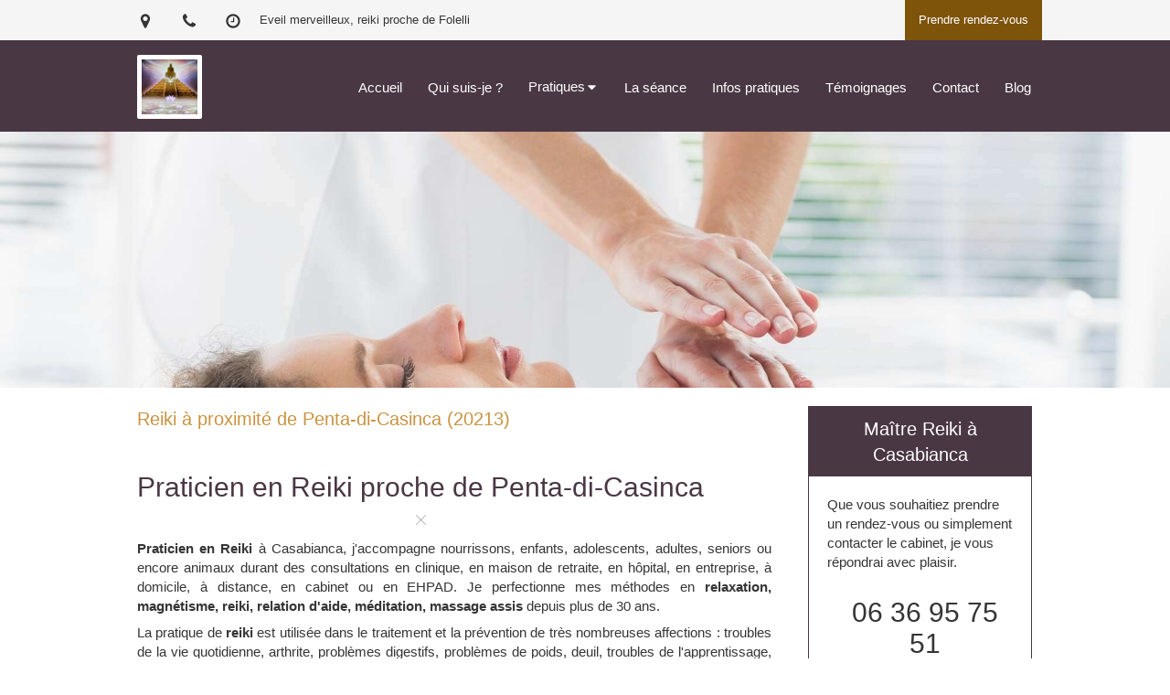

--- FILE ---
content_type: text/css
request_url: https://assets.sbcdnsb.com/assets/themes/mobile/4/css/visitor-6d65b38c.css
body_size: 807
content:
#backtotop{bottom:70px;width:50px;height:50px;line-height:50px;-webkit-border-radius:100%;-moz-border-radius:100%;-ms-border-radius:100%;-o-border-radius:100%;border-radius:100%}body:not(.admin-context-content) #body-container{position:absolute;top:0;right:0;bottom:0;left:0;width:auto;height:auto;overflow-x:hidden}body:not(.admin-context-content) #body-container #body-container-inner{position:absolute;top:0;left:0;right:0;bottom:0;overflow:auto;height:auto}#body-container-inner,nav.menu-mobile{-webkit-transition:.25s ease-in-out;-moz-transition:.25s ease-in-out;transition:.25s ease-in-out}body.nav-mobile-open #body-container-inner{transform:translate3d(265px, 0px, 0px)}body.nav-mobile-open nav.menu-mobile{transform:translate3d(0, 0px, 0px) !important}.mobile-menu-button-open{position:fixed;z-index:11;bottom:10px;right:10px;width:50px;height:50px;line-height:50px;-webkit-border-radius:100%;-moz-border-radius:100%;-ms-border-radius:100%;-o-border-radius:100%;border-radius:100%;outline:none;border:none;text-align:center;font-size:0}.mobile-menu-button-open svg{height:20px;vertical-align:middle}.mobile-menu-button-open>.text-close{display:none}nav.menu-mobile{position:absolute;z-index:11;left:0;top:0;bottom:0;width:80%;height:100%;max-width:265px;transform:translate3d(-265px, 0px, 0px);text-align:left;overflow:auto;box-shadow:0 0 10px rgba(0,0,0,.4);-webkit-box-shadow:0 0 10px rgba(0,0,0,.4);-moz-box-shadow:0 0 10px rgba(0,0,0,.4)}nav.menu-mobile .menu-mobile-logo{padding:15px;margin-bottom:20px;line-height:0}nav.menu-mobile .menu-mobile-logo img{max-width:90% !important;max-height:70px !important}nav.menu-mobile .nav-mobile li.menu-mobile-element.selected{position:relative}nav.menu-mobile .nav-mobile li.menu-mobile-element.selected:before{content:"";position:absolute;top:0;right:0;left:0;bottom:0;background:rgba(150,150,150,.1)}nav.menu-mobile .nav-mobile li.menu-mobile-element.menu-mobile-element-with-subfolder>.mobile-menu-tabs{display:none;background:rgba(150,150,150,.1)}nav.menu-mobile .nav-mobile li.menu-mobile-element .menu-tab-element{display:block;padding:10px 15px;text-decoration:none;cursor:pointer;line-height:1.6em}nav.menu-mobile .nav-mobile li.menu-mobile-element .menu-tab-element>span.with-content{margin-left:5px}nav.menu-mobile .nav-mobile li.menu-mobile-element .menu-tab-element .folder-label-opener{float:right;background:none;border:none}nav.menu-mobile .nav-mobile li.menu-mobile-element .menu-tab-element .folder-label-opener span svg{height:15px;vertical-align:middle}nav.menu-mobile .call-to-actions{border-top:1px solid rgba(155,155,155,.5)}nav.menu-mobile .call-to-actions ul{display:table;width:100%;border-collapse:collapse}nav.menu-mobile .call-to-actions ul li{display:table-cell;width:1%;border-left:1px solid rgba(155,155,155,.5);border-right:1px solid rgba(155,155,155,.5)}nav.menu-mobile .call-to-actions ul li:first-child{border-left:none}nav.menu-mobile .call-to-actions ul li:last-child{border-right:none}nav.menu-mobile .call-to-actions ul li a{display:block;text-align:center;padding:15px 0;text-decoration:none}nav.menu-mobile .call-to-actions ul li a span:not(.svg-container){display:block;font-size:11px}nav.menu-mobile .call-to-actions ul li a .svg-container{font-size:20px}nav.menu-mobile .call-to-actions ul.cta-n-1 li{width:100%}nav.menu-mobile .call-to-actions ul.cta-n-1 li{width:100%}nav.menu-mobile .call-to-actions ul.cta-n-2 li{width:50%}nav.menu-mobile .call-to-actions ul.cta-n-3 li{width:33.3333333333%}nav.menu-mobile .call-to-actions ul.cta-n-4 li{width:25%}nav.menu-mobile .call-to-actions ul.cta-n-5 li{width:20%}nav.menu-mobile .call-to-actions ul.cta-n-6 li{width:16.6666666667%}.mobile-subdata .mobile-multilingual-menu a{text-decoration:none}.mobile-subdata .mobile-socials .element-social-links-group{text-align:left !important}.mobile-subdata .mobile-multilingual-menu,.mobile-subdata .mobile-socials,.mobile-subdata .mobile-hours{padding:10px 15px}header.header-mobile{padding:15px;background:-moz-linear-gradient(top, rgba(0, 0, 0, 0.65) 0%, rgba(0, 0, 0, 0) 100%);background:-webkit-linear-gradient(top, rgba(0, 0, 0, 0.65) 0%, rgba(0, 0, 0, 0) 100%);background:linear-gradient(to bottom, rgba(0, 0, 0, 0.65) 0%, rgba(0, 0, 0, 0) 100%);filter:progid:DXImageTransform.Microsoft.gradient( startColorstr="#a6000000", endColorstr="#00000000",GradientType=0 )}header.header-mobile .sb-bloc,header.header-mobile .sb-bloc-inner{padding:0 !important}header.header-mobile .header-mobile-logo{line-height:0}header.header-mobile .header-mobile-logo .element-business-logo{text-align:left}header.header-mobile .header-mobile-logo img{max-height:50px !important;max-width:150px !important}header.header-mobile .header-mobile-titles{float:right;text-align:right}body.has_no_header2 header.header-mobile{border-bottom:1px solid rgba(155,155,155,.5)}body.has_header2:not(.no-header-mobile) header.header-mobile{position:absolute;z-index:5;left:0;top:0;height:80px;right:0}@media screen and (max-width: 992px){body.has_header2:not(.no-header-mobile) #header2 .element-absolute-container{padding-top:80px}}


--- FILE ---
content_type: text/css
request_url: https://www.eveil-merveilleux.com/site/gTvHZKj9nSNJRmig60YQQw/styles/1762270868/dynamic-styles.css
body_size: 6677
content:
#top-bar-mobile:not(.with-bg-color),
#top-bar-mobile:not(.with-bg-color) .top-bar-item-menu a {
  color: #353535;
}
#body-container {
  background: #FFFFFF;
  color: #353535;
}
#header_wrapper {
  background: #4a3744;
}
#mobile-wrapper {
  background: #4a3744;
}
#header2 {
  background: #FFFFFF;
}
#menu .element-menu a.menu-tab-element,
#menu .element-menu .element-folder {
  color: #FFFFFF;
}
#menu .element-menu a.menu-tab-element:hover,
#menu li:hover .element-folder {
  color: #c9c6bf;
}
#menu .menu-tab-container.selected a.menu-tab-element,
#menu li.subselected .element-folder,
#menu .subselected a {
  color: #c9c6bf !important;
}
#menu .menu-level-1 .menu-tabs {
  background: #FFFFFF !important;
}
#menu .menu-level-1:before {
  border-color: transparent transparent #FFFFFF transparent;
}
#menu .menu-level-1 a span {
  color: #4a3744 !important;
}
#menu .menu-level-1 a:hover span,
#menu .menu-level-1 .selected a span {
  color: #c9c6bf !important;
}
#body-container-inner {
  background: #FFFFFF;
}
#aside1,
#aside2 {
  background: #FFFFFF;
}
#footer,
#subfooter {
  background: #4a3744;
}

.mobile-menu-button-open,
#backtotop {
  background: #FFFFFF;
  color: #353535;
}
.mobile-menu-button-open svg line {
  stroke: #353535;
}
.mobile-menu-button-open {
  border: 1px solid #4a3744;  
}
nav.menu-mobile {
  background: #FFFFFF;
}
nav.menu-mobile li.menu-mobile-element .menu-tab-element,
nav.menu-mobile .link-text {
  color: #353535;
}
nav.menu-mobile li.menu-mobile-element .menu-tab-element.active {
  color: #ca9340;
}
nav.menu-mobile li.menu-mobile-element .menu-tab-element .folder-label-opener span svg line {
  stroke: #ca9340;
}
nav.menu-mobile li.menu-mobile-element .menu-tab-element svg {
  fill: #353535;
}
nav.menu-mobile li.menu-mobile-element .menu-tab-element.active svg {
  fill: #ca9340;
}
nav.menu-mobile .mobile-subdata .mobile-hours {
  color: #353535;
}
nav.menu-mobile .call-to-actions a {
  color: #353535;
}
nav.menu-mobile .call-to-actions a svg {
  fill: #353535;
}
nav.menu-mobile::-webkit-scrollbar {
  background-color: rgba(155,155,155,0.3);
  border-left: 1px solid $border;
  box-shadow: inset 0 0 5px rgba(0,0,0,0.3);
}
nav.menu-mobile::-webkit-scrollbar:vertical {
  width: 10px;
}
nav.menu-mobile::-webkit-scrollbar:horizontal {
  height: 10px;
}
nav.menu-mobile::-webkit-scrollbar-thumb:vertical, ::-webkit-scrollbar-thumb:horizontal {
  background: rgba(0,0,0,0.5);
  @include rounded-corners(100px);
  background-clip: padding-box;
  border: 2px solid rgba(0, 0, 0, 0);
  min-height: 10px;
}
nav.menu-mobile::-webkit-scrollbar-button:horizontal,
nav.menu-mobile::-webkit-scrollbar-button:horizontal:decrement,
nav.menu-mobile::-webkit-scrollbar-button:vertical,
nav.menu-mobile::-webkit-scrollbar-button:vertical:decrement {
  display: none;
}
nav.menu-mobile::-webkit-scrollbar-corner {
  background: #FFFFFF;
}
section#page404 h2 {
  color: #ca9340;
}
#top-bar .clickable-zone.top-bar-item-link .content-link,
#top-bar.container-dark .clickable-zone.top-bar-item-menu a,
#top-bar.container-light .container-dark .clickable-zone.top-bar-item-menu a,
#top-bar-mobile .clickable-zone.top-bar-item-link .content-link,
#top-bar-mobile.container-dark .clickable-zone.top-bar-item-menu a,
#top-bar-mobile.container-light .container-dark .clickable-zone.top-bar-item-menu a {
  color: #FFFFFF;
}
#top-bar.container-light .clickable-zone.top-bar-item-menu a,
#top-bar.container-dark .container-light .clickable-zone.top-bar-item-menu a,
#top-bar-mobile.container-light .clickable-zone.top-bar-item-menu a,
#top-bar-mobile.container-dark .container-light .clickable-zone.top-bar-item-menu a {
  color: #353535;
}
#top-bar .hoverable-zone .top-bar-tooltip-info,
#top-bar-mobile .hoverable-zone .top-bar-tooltip-info {
  color: #353535;
}
#backtotop:hover {
  background: #ca9340;
  color: #FFFFFF;
}
.container-dark,
.container-dark a:not(.forced-color):not(.sb-bloc-inner),
.container-light .container-dark a:not(.forced-color):not(.sb-bloc-inner),
.container-dark .container-light .container-dark a:not(.forced-color):not(.sb-bloc-inner) {
  color: #FFFFFF;
}
.container-light,
.container-light a:not(.forced-color):not(.sb-bloc-inner),
.container-dark .container-light a:not(.forced-color):not(.sb-bloc-inner),
.container-light .container-dark .container-light a:not(.forced-color):not(.sb-bloc-inner) {
  color: #353535;
}
.container-dark .element-toggle-container .element-icon-container svg,
.container-light .container-dark .element-toggle-container .element-icon-container svg,
.container-dark .container-light .container-dark .element-toggle-container .element-icon-container svg {
  fill: #FFFFFF;
}
.container-light .element-title,
.container-dark .container-light .element-title,
.container-light .container-dark .container-light .element-title {
  color: #4a3744;
}
.container-dark .element-title,
.container-light .container-dark .element-title,
.container-dark .container-light .container-dark .element-title {
  color: #FFFFFF;
}
.container-light .sb-vi-form .sb-vi-form-input,
.container-dark .container-light .sb-vi-form .sb-vi-form-input,
.container-light .container-dark .container-light .sb-vi-form .sb-vi-form-input {
  color: #353535;
}
.container-dark .sb-vi-form .sb-vi-form-input,
.container-light .container-dark .sb-vi-form .sb-vi-form-input,
.container-dark .container-light .container-dark .sb-vi-form .sb-vi-form-input {
  color: #FFFFFF;
}
.container-light .sb-vi-form .sb-vi-form-input:focus,
.container-light .sb-vi-form .sb-vi-form-input.sb-vi-select-open,
.container-dark .container-light .sb-vi-form .sb-vi-form-input:focus,
.container-dark .container-light .sb-vi-form .sb-vi-form-input.sb-vi-select-open,
.container-light .container-dark .container-light .sb-vi-form .sb-vi-form-input:focus.sb-vi-select-open,
.container-light .container-dark .container-light .sb-vi-form .sb-vi-form-input:focus {
  border-color: #ca9340;
}
.container-dark .sb-vi-form .sb-vi-form-input:focus,
.container-dark .sb-vi-form .sb-vi-form-input.sb-vi-select-open,
.container-light .container-dark .sb-vi-form .sb-vi-form-input:focus,
.container-light .container-dark .sb-vi-form .sb-vi-form-input.sb-vi-select-open,
.container-dark .container-light .container-dark .sb-vi-form .sb-vi-form-input.sb-vi-select-open,
.container-dark .container-light .container-dark .sb-vi-form .sb-vi-form-input:focus {
  border-color: #c9c6bf;
}
.container-dark .form-input-file .form-input-file-progress,
.container-light .container-dark .form-input-file .form-input-file-progress,
.container-dark .container-light .container-dark .form-input-file .form-input-file-progress {
  background: #4a3744;
}
.container-dark .form-input-file .form-input-file-progress .form-input-file-progressbar,
.container-light .container-dark .form-input-file .form-input-file-progress .form-input-file-progressbar,
.container-dark .container-light .container-dark .form-input-file .form-input-file-progress .form-input-file-progressbar {
  background: #c9c6bf;
}
.container-light .form-input-file .form-input-file-progress,
.container-dark .container-light .form-input-file .form-input-file-progress,
.container-light .container-dark .container-light .form-input-file .form-input-file-progress {
  background: #FFFFFF;
}
.container-light .form-input-file .form-input-file-progress .form-input-file-progressbar,
.container-dark .container-light .form-input-file .form-input-file-progress .form-input-file-progressbar,
.container-light .container-dark .container-light .form-input-file .form-input-file-progress .form-input-file-progressbar {
  background: #ca9340;
}
.container-light .sb-vi-form .sb-vi-result-autocompletion-styled li,
.container-dark .container-light .sb-vi-form .sb-vi-result-autocompletion-styled li,
.container-light .container-dark .container-light .sb-vi-form .sb-vi-result-autocompletion-styled li {
  background: #FFFFFF;
}
.container-light .sb-vi-form .sb-vi-result-autocompletion-styled li:hover,
.container-dark .container-light .sb-vi-form .sb-vi-result-autocompletion-styled li:hover,
.container-light .container-dark .container-light .sb-vi-form .sb-vi-result-autocompletion-styled li:hover {
  background: #ca9340;
  color: #FFFFFF;
  border-color: #FFFFFF;
}
.container-dark .sb-vi-form .sb-vi-result-autocompletion-styled li,
.container-light .container-dark .sb-vi-form .sb-vi-result-autocompletion-styled li,
.container-dark .container-light .container-dark.sb-vi-form .sb-vi-result-autocompletion-styled li {
  background: #4a3744;
}
.container-dark .sb-vi-form .sb-vi-result-autocompletion-styled li:hover,
.container-light .container-dark .sb-vi-form .sb-vi-result-autocompletion-styled li:hover,
.container-dark .container-light .container-dark .sb-vi-form .sb-vi-result-autocompletion-styled li:hover {
  background: #c9c6bf;
  color: #FFFFFF;
  border-color: #FFFFFF;
}
.container-dark .element-contact:not(.contact-xl) svg,
.container-light .container-dark .element-contact:not(.contact-xl) svg,
.container-dark .container-light .container-dark .element-contact:not(.contact-xl) svg {
  fill: #c9c6bf;
}
.container-light .element-contact:not(.contact-xl) svg,
.container-dark .container-light .element-contact:not(.contact-xl) svg,
.container-light .container-dark .container-light .element-contact:not(.contact-xl) svg {
  fill: #ca9340;
}

.container-light .element-social-links-group .link-buttons-skin-basic .element-social-item path,
.container-dark .container-light .element-social-links-group .link-buttons-skin-basic .element-social-item path,
.container-light .container-dark .container-light .element-social-links-group .link-buttons-skin-basic .element-social-item path {
  fill: #353535;
}
.container-dark .element-social-links-group .link-buttons-skin-basic .element-social-item path,
.container-light .container-dark .element-social-links-group .link-buttons-skin-basic .element-social-item path,
.container-dark .container-light .container-dark .element-social-links-group .link-buttons-skin-basic .element-social-item path {
  fill: #FFFFFF;
}
.container-light .element-social-links-group .link-buttons-skin-circle .element-social-item,
.container-dark .container-light .element-social-links-group .link-buttons-skin-circle .element-social-item,
.container-light .container-dark .container-light .element-social-links-group .link-buttons-skin-circle .element-social-item,
.container-light .element-social-links-group .link-buttons-skin-square .element-social-item,
.container-dark .container-light .element-social-links-group .link-buttons-skin-square .element-social-item,
.container-light .container-dark .container-light .element-social-links-group .link-buttons-skin-square .element-social-item {
  background-color: #353535;
}
.container-light .element-social-links-group .link-buttons-skin-circle .element-social-item path,
.container-dark .container-light .element-social-links-group .link-buttons-skin-circle .element-social-item path,
.container-light .container-dark .container-light .element-social-links-group .link-buttons-skin-circle .element-social-item path,
.container-light .element-social-links-group .link-buttons-skin-square .element-social-item path,
.container-dark .container-light .element-social-links-group .link-buttons-skin-square .element-social-item path,
.container-light .container-dark .container-light .element-social-links-group .link-buttons-skin-square .element-social-item path {
  fill: #FFFFFF;
}
.container-dark .element-social-links-group .link-buttons-skin-circle .element-social-item,
.container-light .container-dark .element-social-links-group .link-buttons-skin-circle .element-social-item,
.container-dark .container-light .container-dark .element-social-links-group .link-buttons-skin-circle .element-social-item,
.container-dark .element-social-links-group .link-buttons-skin-square .element-social-item,
.container-light .container-dark .element-social-links-group .link-buttons-skin-square .element-social-item,
.container-dark .container-light .container-dark .element-social-links-group .link-buttons-skin-square .element-social-item {
  background-color: #FFFFFF;
}
.container-dark .element-social-links-group .link-buttons-skin-circle .element-social-item path,
.container-light .container-dark .element-social-links-group .link-buttons-skin-circle .element-social-item path,
.container-dark .container-light .container-dark .element-social-links-group .link-buttons-skin-circle .element-social-item path,
.container-dark .element-social-links-group .link-buttons-skin-square .element-social-item path,
.container-light .container-dark .element-social-links-group .link-buttons-skin-square .element-social-item path,
.container-dark .container-light .container-dark .element-social-links-group .link-buttons-skin-square .element-social-item path {
  fill: #353535;
}
.container-light .element-social-links-group .link-buttons-skin-circle.color-type-skin_4 .element-social-item:hover path,
.container-dark .container-light .element-social-links-group .link-buttons-skin-circle.color-type-skin_4 .element-social-item :hover path,
.container-light .container-dark .container-light .element-social-links-group .link-buttons-skin-circle.color-type-skin_4 .element-social-item :hover path,
.container-light .element-social-links-group .link-buttons-skin-square.color-type-skin_4 .element-social-item :hover path,
.container-dark .container-light .element-social-links-group .link-buttons-skin-square.color-type-skin_4 .element-social-item :hover path,
.container-light .container-dark .container-light .element-social-links-group .link-buttons-skin-square.color-type-skin_4 .element-social-item:hover path {
  fill: #353535;
}
.container-dark .element-social-links-group .link-buttons-skin-circle.color-type-skin_4 .element-social-item path,
.container-light .container-dark .element-social-links-group .link-buttons-skin-circle.color-type-skin_4 .element-social-item path,
.container-dark .container-light .container-dark .element-social-links-group .link-buttons-skin-circle.color-type-skin_4 .element-social-item path,
.container-dark .element-social-links-group .link-buttons-skin-square.color-type-skin_4 .element-social-item path,
.container-light .container-dark .element-social-links-group .link-buttons-skin-square.color-type-skin_4 .element-social-item path,
.container-dark .container-light .container-dark .element-social-links-group .link-buttons-skin-square.color-type-skin_4 .element-social-item path {
  fill: #FFFFFF;
}
.element-social-links-group .link-buttons-skin-circle.color-type-skin_2 .element-social-item:hover,
.element-social-links-group .link-buttons-skin-square.color-type-skin_2 .element-social-item:hover {
  background-color: #ca9340;
}
.element-social-links-group .link-buttons-skin-basic.color-type-skin_2 .element-social-item:hover path{
  fill: #ca9340;
}
.element-social-links-group .link-buttons-skin-circle.color-type-skin_2 .element-social-item:hover path,
.element-social-links-group .link-buttons-skin-square.color-type-skin_2 .element-social-item:hover path {
  fill: #FFFFFF;
}

.container-light .sb-vi-form .sb-vi-form-group-checkbox label.checked:after,
.container-dark .container-light .sb-vi-form .sb-vi-form-group-checkbox label.checked:after,
.container-light .container-dark .container-light .sb-vi-form .sb-vi-form-group-checkbox label.checked:after {
  color: #ca9340;
}
.container-dark .sb-vi-form .sb-vi-form-group-checkbox label.checked:after,
.container-light .container-dark .sb-vi-form .sb-vi-form-group-checkbox label.checked:after,
.container-dark .container-light .container-dark .sb-vi-form .sb-vi-form-group-checkbox label.checked:after {
  color: #c9c6bf;
}
.container-light .sb-vi-form .sb-vi-form-group-radio label.active:after,
.container-dark .container-light .sb-vi-form .sb-vi-form-group-radio label.active:after,
.container-light .container-dark .container-light .sb-vi-form .sb-vi-form-group-radio label.active:after {
  background: #ca9340;
}
.container-dark .sb-vi-form .sb-vi-form-group-radio label.active:after,
.container-light .container-dark .sb-vi-form .sb-vi-form-group-radio label.active:after,
.container-dark .container-light .container-dark .sb-vi-form .sb-vi-form-group-radio label.active:after {
  background: #c9c6bf;
}
.container-light .element-review-display .element-review-title,
.container-dark .container-light .element-review-display .element-review-title,
.container-light .container-dark .container-light .element-review-display .element-review-title {
  color: #4a3744;
}
.container-dark .element-review-display .element-review-title,
.container-light .container-dark .element-review-display .element-review-title,
.container-dark .container-light .container-dark .element-review-display .element-review-title {
  color: #FFFFFF;
}
.container-dark .element-review-display .reviews-list .review.bubble .review-inner .element-review-content:after,
.container-light .container-dark .element-review-display .reviews-list .review.bubble .review-inner .element-review-content:after,
.container-dark .container-light .container-dark .element-review-display .reviews-list .review.bubble .review-inner .element-review-content:after {
  display: none;
}

.container-dark .element-title a:hover h1,
.container-dark .element-title a:hover h2,
.container-dark .element-title a:hover h3,
.container-dark .element-title a:hover h4,
.container-light .container-dark .element-title a:hover h1,
.container-light .container-dark .element-title a:hover h2,
.container-light .container-dark .element-title a:hover h3,
.container-light .container-dark .element-title a:hover h4,
.container-dark .container-light .container-dark .element-title a:hover h1,
.container-dark .container-light .container-dark .element-title a:hover h2,
.container-dark .container-light .container-dark .element-title a:hover h3,
.container-dark .container-light .container-dark .element-title a:hover h4 {
  color: #c9c6bf;
}
.container-light .element-title a:hover h1,
.container-light .element-title a:hover h2,
.container-light .element-title a:hover h3,
.container-light .element-title a:hover h4,
.container-dark .container-light .element-title a:hover h1,
.container-dark .container-light .element-title a:hover h2,
.container-dark .container-light .element-title a:hover h3,
.container-dark .container-light .element-title a:hover h4,
.container-light .container-dark .container-light .element-title a:hover h1,
.container-light .container-dark .container-light .element-title a:hover h2,
.container-light .container-dark .container-light .element-title a:hover h3,
.container-light .container-dark .container-light .element-title a:hover h4 {
  color: #ca9340;
}

.container-light .element-review-display .reviews-average p,
.container-dark .container-light .element-review-display .reviews-average p,
.container-light .container-dark .container-light .element-review-display .reviews-average p {
  color: #353535;
}
.container-dark .element-review-display .reviews-average p,
.container-light .container-dark .element-review-display .reviews-average p,
.container-dark .container-light .container-dark .element-review-display .reviews-average p {
  color: #FFFFFF;
}
.container-light .element-review-display .element-review-summary,
.container-dark .container-light .element-review-display .element-review-summary,
.container-light .container-dark .container-light .element-review-display .element-review-summary {
  color: #353535;
}
.container-dark .element-review-display .element-review-summary,
.container-light .container-dark .element-review-display .element-review-summary,
.container-dark .container-light .container-dark .element-review-display .element-review-summary {
  color: #FFFFFF;
}
.container-dark .element-review-display .element-review-publish,
.container-light .container-dark .element-review-display .element-review-publish,
.container-dark .container-light .container-dark .element-review-display .element-review-publish {
  color: rgba(255,255,255,0.7) !important;
}
.container-light .element-review-display .review.sticker .review-inner,
.container-dark .container-light .element-review-display .review.sticker .review-inner,
.container-light .container-dark .container-light .element-review-display .review.sticker .review-inner {
  background: #FFFFFF;
}
.container-dark .element-review-display .review.sticker .review-inner,
.container-light .container-dark .element-review-display .review.sticker .review-inner,
.container-dark .container-light .container-dark .element-review-display .review.sticker .review-inner {
  background: #4a3744;
}
.element-review-display .element-review-rate {
  color: #c9c6bf;
}
.element-review-display .reviews-stats .review-percent {
  background-color: #ca9340;
}
.element-review-display .reviews-average .reviews-average-note {
  color: #ca9340;
}
.container-light .element-review-form .rating .fa-star,
.container-dark .container-light .element-review-form .rating .fa-star,
.container-light .container-dark .container-light .element-review-form .rating .fa-star {
  color: #ca9340;
}
.container-dark .element-review-form .rating .fa-star,
.container-light .container-dark .element-review-form .rating .fa-star,
.container-dark .container-light .container-dark .element-review-form .rating .fa-star {
  color: #c9c6bf;
}
/* LINK LIGHT */
.container-light .link-text,
.container-dark .container-light .link-text,
.container-light .container-dark .container-light .link-text {
  color: #ca9340;
}
.container-light .link-text.link-text-light,
.container-dark .container-light .link-text.link-text-light,
.container-light .container-dark .container-light .link-text.link-text-light {
  color: #ca9340;
}
.container-light .link-text.link-text-dark,
.container-dark .container-light .link-text.link-text-dark,
.container-light .container-dark .container-light .link-text.link-text-dark {
  color: #353535;
}
/* LINK DARK */
.container-dark .link-text,
.container-light .container-dark .link-text,
.container-dark .container-light .container-dark .link-text {
  color: #FFFFFF;
}
/* LINK LIGHT HOVER */
.container-light .element-text a:hover,
.container-dark .container-light .element-text a:hover,
.container-light .container-dark .container-light .element-text a:hover,
.container-light .link-text:hover,
.container-dark .container-light .link-text:hover,
.container-light .container-dark .container-light .link-text:hover {
  color: #ca9340;
}
/* LINK DARK HOVER */
.container-dark .element-text a:hover,
.container-light .container-dark .element-text a:hover,
.container-dark .container-light .container-dark .element-text a:hover,
.container-dark .link-text:hover,
.container-light .container-dark .link-text:hover,
.container-dark .container-light .container-dark .link-text:hover {
  color: #FFFFFF;
}

/* MENU LEVEL CONTAINER */
.container-dark .container-light .container-dark .element-menu .menu-tabs > .menu-tab-container > .menu-level-container,
.container-light .container-dark .element-menu .menu-tabs > .menu-tab-container > .menu-level-container,
.container-dark .element-menu .menu-tabs > .menu-tab-container > .menu-level-container {
  background-color: #4a3744
}
.container-light .container-dark .container-light .element-menu .menu-tabs > .menu-tab-container > .menu-level-container,
.container-dark .container-light .element-menu .menu-tabs > .menu-tab-container > .menu-level-container,
.container-light .element-menu .menu-tabs > .menu-tab-container > .menu-level-container {
  background-color: #FFFFFF
}
.element-menu > .menu-horizontal.menu-tabs-links .menu-tabs > .menu-tab-container > .menu-level-container .link-text {
  color: #353535;
}
.element-menu > .menu-horizontal.menu-tabs-links .menu-tabs > .menu-tab-container > .menu-level-container .link-text:hover {
  color: #ca9340;
}

.element-pricing-table.view_type10 .element-pricing-table-row {
  background-color: rgba(201,198,191,0.1);
}

#mobile-wrapper .header-mobile {
  border-bottom: 3px solid #ca9340;
}
#mobile-wrapper .header-mobile .header-mobile-button button {
  color: #FFFFFF;
}
#mobile-wrapper .header-mobile .menu-mobile-button-open {
  background: #4a3744;
  fill: #FFFFFF;
}
#mobile-wrapper .menu-mobile {
  background: #4a3744;
}
#mobile-wrapper .menu-mobile .menu-mobile-element .element-folder,
#mobile-wrapper .menu-mobile .menu-mobile-element .folder-label-opener,
#mobile-wrapper .menu-mobile .menu-mobile-element a {
  color: #FFFFFF;
  background: #4a3744;
}
#mobile-wrapper .menu-mobile .menu-mobile-element svg {
  fill: #FFFFFF;
}
#mobile-wrapper .menu-mobile-button-close {
  fill: #FFFFFF;
  background: #ca9340 !important;
}
#mobile-wrapper .menu-mobile .menu-mobile-element a:hover,
#mobile-wrapper .menu-mobile .menu-mobile-element a.active,
#mobile-wrapper .menu-mobile .menu-mobile-element .folder-label-opener:hover{
  background: #ca9340;
  color: #FFFFFF;
}
.container-light .element-hours .element-hours-day-label,
.container-dark .container-light .element-hours .element-hours-day-label,
.container-light .container-dark .container-light .element-hours .element-hours-day-label {
  border-right: 2px solid #ca9340;
}
.container-dark .element-hours .element-hours-day-label,
.container-light .container-dark .element-hours .element-hours-day-label,
.container-dark .container-light .container-dark .element-hours .element-hours-day-label {
  border-right: 2px solid #c9c6bf;
}
.element-partner .view-mosaic .partner-item .partner-item-name a {
  color: #353535 !important;
}
.element-partner .view-mosaic .partner-item:hover .partner-item-name a {
  background: #ca9340;
  color: #FFFFFF !important;
}
.element-partner .view-scroll .element-partner-item-name {
  background: #4a3744;
}
.element-partner .view-scroll .element-partner-item-name h3 {
  color: #FFFFFF !important;
}
.element-partner .view-scroll .element-partner-item-slick {
  border: 1px solid #4a3744;
}
.element-faq .thumbnails-wrapper.design-4 .question-thumbnail {
  border-color: #ca9340 !important;
}
.element-blog-element-categories-list .category-label {
  background-color: #4a3744;
  color: #FFFFFF !important;
}
.element-blog-element-categories-list a:hover, .element-blog-element-archive a:hover {
  color: #ca9340;
}
.element-blog-element-tags-list .tag-label {
  background-color: #4a3744;
  color: #FFFFFF !important;
}
.element-blog-element-tags-list .view-vertical a:hover,
.element-blog-element-tags-list .view-horizontal a:hover {
  color: #ca9340;
}
.element-blog-element-tags-list .view-cloud a:hover {
  color: #ca9340;
}
.element-blog-element-searchbar .sb-vi-form-input:focus {
  border-color: #ca9340;
}
.element-blog-element-searchbar .sb-vi-input-group-btn button {
  background: #ca9340;
  color: #FFFFFF;
}
.element-blog-element-searchbar .sb-vi-input-group-btn button:hover {
  background: #4a3744;
}
.related-article h4 {
  color: #4a3744 !important;
}
.related-article h4:hover {
  color: #ca9340 !important;
}
.blog-article-content .read-more a:hover {
  color: #ca9340;
}
#blog-wrapper .page-index-pagination a:hover,
#blog-wrapper .page-index-pagination a.selected {
  color: #ca9340;
}

.element-slider[data-view-type="view_type_3"] .arrow:hover {
  background: #ca9340 !important;
}
.element-slider[data-view-type="view_type_8"] li.slick-active button {
  background: #ca9340 !important;
}
.element-slider[data-view-type="view_type_9"] li.slick-active {
  background: #ca9340 !important;
}

.container-dark .container-light .container-dark .element-newsletter .sb-vi-btn,
.container-light .container-dark .element-newsletter .sb-vi-btn,
.container-dark .element-newsletter .sb-vi-btn {
  background: #c9c6bf !important;
  color: #FFFFFF !important;
}
.container-light .container-dark .container-light .element-newsletter .sb-vi-btn,
.container-dark .container-light .element-newsletter .sb-vi-btn,
.container-light .element-newsletter .sb-vi-btn {
  background: #ca9340 !important;
  color: #FFFFFF !important;
}
.element-newsletter .sb-vi-btn:hover {
  background: #7e530a !important;
}
.element-lead-generation-form .selectize-dropdown .optgroup-header {
  color: #c9c6bf;
}

.container-dark .element-figure .figure-number,
.container-light .container-dark .element-figure .figure-number,
.container-dark .container-light .container-dark .element-figure .figure-number {
  color: #FFFFFF;
  fill: #FFFFFF;
}
.container-light .element-figure .figure-number,
.container-dark .container-light .element-figure .figure-number,
.container-light .container-dark .container-light .element-figure .figure-number {
  color: #ca9340;
  fill: #ca9340;
}
.container-dark .element-figure .figure-legend,
.container-light .container-dark .element-figure .figure-legend,
.container-dark .container-light .container-dark .element-figure .figure-legend {
  color: #FFFFFF;
}
.container-light .element-figure .figure-legend,
.container-dark .container-light .element-figure .figure-legend,
.container-light .container-dark .container-light .element-figure .figure-legend {
  color: #4a3744;
}
.container-light .element-figure .circle-container,
.container-dark .container-light .element-figure .circle-container,
.container-light .container-dark .container-light .element-figure .circle-container,
.container-light .element-figure .circle-bar,
.container-dark .container-light .element-figure .circle-bar,
.container-light .container-dark .container-light .element-figure .circle-bar {
  stroke: #ca9340;
}
.container-dark .element-figure .circle-container,
.container-light .container-dark .element-figure .circle-container,
.container-dark .container-light .container-dark .element-figure .circle-container,
.container-dark .element-figure .circle-bar,
.container-light .container-dark .element-figure .circle-bar,
.container-dark .container-light .container-dark .element-figure .circle-bar {
  stroke: #c9c6bf;
}
.container-dark .element-figure .progress-bar-inner,
.container-light .container-dark .element-figure .progress-bar-inner,
.container-dark .container-light .container-dark .element-figure .progress-bar-inner {
  background-color: #c9c6bf;
}
.container-light .element-figure .progress-bar-inner,
.container-dark .container-light .element-figure .progress-bar-inner,
.container-light .container-dark .container-light .element-figure .progress-bar-inner {
  background-color: #ca9340;
}
.container-dark .element-figure .progress-bar-container,
.container-light .container-dark .element-figure .progress-bar-container,
.container-dark .container-light .container-dark .element-figure .progress-bar-container {
  background-color: rgba(201, 198, 191, 0.5);
}
.container-light .element-figure .progress-bar-container,
.container-dark .container-light .element-figure .progress-bar-container,
.container-light .container-dark .container-light .element-figure .progress-bar-container {
  background-color: rgba(202, 147, 64, 0.5);
}

.element-map-standard .enlarge-map,
.element-map-advanced .enlarge-map,
.element-map-itinerary .enlarge-map {
  background-color: #ca9340;
  color: #FFFFFF;
}
.container-light .element-file .skin_advanced_1 svg,
.container-dark .container-light .element-file .skin_advanced_1 svg,
.container-light .container-dark .container-light .element-file .skin_advanced_1 .svg-container {
  color: #353535;
}
.container-dark .element-file .skin_advanced_1 svg,
.container-light .container-dark .element-file .skin_advanced_1 svg,
.container-dark .container-light .container-dark .element-file .skin_advanced_1 .svg-container {
  color: #353535;
}
.container-dark .element-file .skin_advanced_2 a,
.container-light .container-dark .element-file .skin_advanced_2 a,
.container-dark .container-light .container-dark .element-file .skin_advanced_2 a {
  color: #FFFFFF !important;
}
.container-dark .element-file .skin_advanced_2 a:hover,
.container-light .container-dark .element-file .skin_advanced_2 a:hover,
.container-dark .container-light .container-dark .element-file .skin_advanced_2 a:hover {
  color: #c9c6bf !important;
}
.container-light .element-file .skin_advanced_3 a,
.container-dark .container-light .element-file .skin_advanced_3 a,
.container-light .container-dark .container-light .element-file .skin_advanced_3 a {
  background-color: #ca9340;
  color: #FFFFFF;
}
.container-dark .element-file .skin_advanced_3 a,
.container-light .container-dark .element-file .skin_advanced_3 a,
.container-dark .container-light .container-dark .element-file .skin_advanced_3 a {
  background-color: #c9c6bf;
  color: #FFFFFF;
}
.container-dark .element-file .skin_advanced_4 svg,
.container-light .container-dark .element-file .skin_advanced_4 .svg-container,
.container-dark .container-light .container-dark .element-file .skin_advanced_4 .svg-container {
  color: #FFFFFF;
}
.container-dark .element-file .skin_advanced_4 small,
.container-light .container-dark .element-file .skin_advanced_4 small,
.container-dark .container-light .container-dark .element-file .skin_advanced_4 small {
  color: #c9c6bf;
}
.container-dark .element-file .skin_advanced_4 .svg-container,
.container-light .container-dark .element-file .skin_advanced_4 .svg-container,
.container-dark .container-light .container-dark .element-file .skin_advanced_4 .svg-container {
  border: 2px solid #c9c6bf;
  background: #c9c6bf;
}
.container-light .element-file .skin_advanced_4 .svg-container,
.container-dark .container-light .element-file .skin_advanced_4 .svg-container,
.container-light .container-dark .container-light .element-file .skin_advanced_4 .svg-container {
  color: #FFFFFF;
}
.container-light .element-file .skin_advanced_4 small,
.container-dark .container-light .element-file .skin_advanced_4 small,
.container-light .container-dark .container-light .element-file .skin_advanced_4 small {
  color: #ca9340;
}
.container-light .element-file .skin_advanced_4 .svg-container,
.container-dark .container-light .element-file .skin_advanced_4 .svg-container,
.container-light .container-dark .container-light .element-file .skin_advanced_4 .svg-container {
  border: 2px solid #ca9340;
  background: #ca9340;
}
.container-light .element-file .skin_advanced_5 .svg-container,
.container-dark .container-light .element-file .skin_advanced_5 .svg-container,
.container-light .container-dark .container-light .element-file .skin_advanced_5 .svg-container {
  background: #ca9340;
  color: #FFFFFF;
}
.container-dark .element-file .skin_advanced_5 .svg-container,
.container-light .container-dark .element-file .skin_advanced_5 .svg-container,
.container-dark .container-light .container-dark .element-file .skin_advanced_5 .svg-container {
  background: #c9c6bf;
  color: #FFFFFF;
}
.container-light .element-file table tr:hover td,
.container-dark .container-light .element-file table tr:hover td,
.container-light .container-dark .container-light .element-file table tr:hover td {
  color: #ca9340;
}
.container-dark .element-file table tr:hover td,
.container-light .container-dark .element-file table tr:hover td,
.container-dark .container-light .container-dark .element-file table tr:hover td {
  color: #c9c6bf;
}
.container-dark .element-title h1,
.container-dark .element-title h1 span,
.container-light .container-dark .element-title h1,
.container-light .container-dark .element-title h1 span,
.container-dark .container-light .container-dark .element-title h1,
.container-dark .container-light .container-dark .element-title h1 span,
.container-dark .element-title h2,
.container-dark .element-title h2 span,
.container-light .container-dark .element-title h2,
.container-light .container-dark .element-title h2 span,
.container-dark .container-light .container-dark .element-title h2,
.container-dark .container-light .container-dark .element-title h2 span,
.container-dark .element-title h3,
.container-dark .element-title h3 span,
.container-light .container-dark .element-title h3,
.container-light .container-dark .element-title h3 span,
.container-dark .container-light .container-dark .element-title h3,
.container-dark .container-light .container-dark .element-title h3 span,
.container-dark .element-title h4,
.container-dark .element-title h4 span,
.container-light .container-dark .element-title h4,
.container-light .container-dark .element-title h4 span,
.container-dark .container-light .container-dark .element-title h4,
.container-dark .container-light .container-dark .element-title h4 span {
  color: #FFFFFF;
}

body.theme_boxed #body-container-inner,
body.theme_boxed #header_wrapper_inner {
  max-width: 2000px;
  margin: auto;
}
body.theme_wide #top-bar-inner-content,
body.theme_wide #header_wrapper_inner,
body.theme_wide .element-absolute-container,
body.has_no_aside #h1 .sb-bloc,
body .section > .sb-bloc-level-0 > .sb-bloc-inner > .subcontainers,
body .section > .sb-bloc-level-0 > .subcontainers,
body .section > .sb-bloc-inner > .subcontainers,
body .section > .subcontainers,
body .element-absolute-container .element-static-container > .tree-container,
#blog-wrapper #center_inner,
body.theme_wide #subfooter > .sb-row {
  max-width: 1000px;
  margin: auto;
}
body.theme_wide.has_aside #center {
  max-width: 1020px;
  margin: auto;
}
@media screen and (min-width: 1000px) {
  #top-bar-inner-content {
    padding: 0 !important;
  }
}
.element-link .sb-vi-btn {
  border: none !important;
  border-radius: 0;
}
.element-link .sb-vi-btn:hover {
  transform: scale(1.05);
}
.element-link .sb-vi-btn.skin_1 {
  background-color: #ca9340;
  color: #FFFFFF !important;
}
.element-link .sb-vi-btn.skin_1:hover {
  color: #FFFFFF !important;
}
.element-link .sb-vi-btn.skin_2 {
  background-color: #4a3744;
  color: #FFFFFF !important;
}
.element-link .sb-vi-btn.skin_2:hover {
  color: #FFFFFF !important;
}
.element-link .sb-vi-btn.skin_3 {
  background-color: #c9c6bf;
  color: #FFFFFF !important;
}
.element-link .sb-vi-btn.skin_3:hover {
  color: #FFFFFF !important;
}
.element-link .sb-vi-btn.skin_4 {
  background-color: #449d44;
  color: #fff !important;
}
.element-link .sb-vi-btn.skin_5 {
  background-color: #e6e6e6;
  color: #333 !important;
}

#aside1 .element-title.theme-skin h2,
#aside2 .element-title.theme-skin h2 {
  padding-bottom: 10px;
  margin-bottom: 15px;
}
.element-title.theme-skin h2 {
  position: relative;
  display: inline-block;
  padding-bottom: 15px;
}
.element-title.theme-skin h2:before,
.element-title.theme-skin h2:after {    
  content: "";
  position: absolute;
  width: 15px;
  height: 1px;
  bottom: 0;
  background: rgba(100,100,100,0.5);
}
.element-title.theme-skin h2:before {
  left: calc(50% - 7.5px);
  transform: rotate(45deg);
}
.element-title.theme-skin h2:after {
  right: calc(50% - 7.5px);
  transform: rotate(-45deg);
}
.container-light .element-title.theme-skin h2,
.container-dark .container-light .element-title.theme-skin h2,
.container-light .container-dark .container-light .element-title.theme-skin h2 {
  color: #4a3744;
}
.container-dark .element-title.theme-skin h2,
.container-light .container-dark .element-title.theme-skin h2,
.container-dark .container-light .container-dark .element-title.theme-skin h2 {
  color: #FFFFFF;
}
.container-dark .element-title.theme-skin h2:before,
.container-dark .element-title.theme-skin h2:after,
.container-light .container-dark .element-title.theme-skin h2:before,
.container-light .container-dark .element-title.theme-skin h2:after,
.container-dark .container-light .container-dark .element-title.theme-skin h2:before,
.container-dark .container-light .container-dark .element-title.theme-skin h2:after {
  background: #FFFFFF;
}

#body-container #body-container-inner .sb-bloc-inner:not(.border-radius-max)>.element-image:not(.with-frame) img {
  -webkit-transition: 200ms ease-in-out 0s;
  -moz-transition: 200ms ease-in-out 0s;
  -ms-transition: 200ms ease-in-out 0s;
  -o-transition: 200ms ease-in-out 0s;
  transition: 200ms ease-in-out 0s;
}

#body-container #body-container-inner .sb-bloc-inner:not(.border-radius-max)>.element-image:not(.with-frame) .element-image-container:not(.has_redirect).has_legend {
  position: relative;
  overflow: hidden;
}

#body-container #body-container-inner .sb-bloc-inner:not(.border-radius-max)>.element-image:not(.with-frame) .element-image-container:not(.has_redirect).has_legend .element-image-legend {
  position: absolute;
  bottom: 0;
  right: 0;
  left: 0;
  padding: 1em;
  text-align: center;
  background: rgba(0, 0, 0, 0.4);
  color: #FFF;
}

#body-container #body-container-inner .sb-bloc-inner:not(.border-radius-max)>.element-image:not(.with-frame) .element-image-container.has_redirect {
  position: relative;
  overflow: hidden;
}

#body-container #body-container-inner .sb-bloc-inner:not(.border-radius-max)>.element-image:not(.with-frame) .element-image-container.has_redirect .element-image-texts {
  color: #FFF;
}

#body-container #body-container-inner .sb-bloc-inner:not(.border-radius-max)>.element-image:not(.with-frame) .element-image-container.has_redirect .element-image-texts .element-image-link {
  -webkit-transition: 200ms ease-in-out 0s;
  -moz-transition: 200ms ease-in-out 0s;
  -ms-transition: 200ms ease-in-out 0s;
  -o-transition: 200ms ease-in-out 0s;
  transition: 200ms ease-in-out 0s;
  position: absolute;
  z-index: 1;
  right: 0;
  bottom: 0;
  left: 0;
  height: 50px;
  line-height: 50px;
  padding: 0 15px;
  border: 1px solid rgba(155, 155, 155, 0.4);
  border-top: none;
}

#body-container #body-container-inner .sb-bloc-inner:not(.border-radius-max)>.element-image:not(.with-frame) .element-image-container.has_redirect .element-image-texts .element-image-link span {
  float: left;
  max-width: 90%;
  white-space: nowrap;
  text-overflow: ellipsis;
  overflow: hidden;
}

#body-container #body-container-inner .sb-bloc-inner:not(.border-radius-max)>.element-image:not(.with-frame) .element-image-container.has_redirect .element-image-texts .element-image-link .svg-container {
  float: right;
  font-size: 0.8em;
  margin-top: 19px;
}

#body-container #body-container-inner .sb-bloc-inner:not(.border-radius-max)>.element-image:not(.with-frame) .element-image-container.has_redirect .element-image-texts .element-image-legend {
  color: #FFF;
  -webkit-transition: 200ms ease-in-out 0s;
  -moz-transition: 200ms ease-in-out 0s;
  -ms-transition: 200ms ease-in-out 0s;
  -o-transition: 200ms ease-in-out 0s;
  transition: 200ms ease-in-out 0s;
  opacity: 0;
  position: absolute;
  top: 0;
  right: 0;
  bottom: 50px;
  left: 0;
  -webkit-transform: translate3d(0, 50%, 0);
  transform: translate3d(0, 50%, 0);
  background: -moz-linear-gradient(top, rgba(0, 0, 0, 0.3) 0%, rgba(0, 0, 0, 0.8) 100%);
  background: -webkit-gradient(linear, left top, left bottom, color-stop(0%, rgba(0, 0, 0, 0.3)), color-stop(100%, rgba(0, 0, 0, 0.8)));
  background: -webkit-linear-gradient(top, rgba(0, 0, 0, 0.3) 0%, rgba(0, 0, 0, 0.8) 100%);
  background: -o-linear-gradient(top, rgba(0, 0, 0, 0.3) 0%, rgba(0, 0, 0, 0.8) 100%);
  background: -ms-linear-gradient(top, rgba(0, 0, 0, 0.3) 0%, rgba(0, 0, 0, 0.8) 100%);
  background: linear-gradient(to bottom, rgba(0, 0, 0, 0.3) 0%, rgba(0, 0, 0, 0.8) 100%);
}

#body-container #body-container-inner .sb-bloc-inner:not(.border-radius-max)>.element-image:not(.with-frame) .element-image-container.has_redirect .element-image-texts .element-image-legend span {
  position: absolute;
  display: table;
  top: 0;
  left: 0;
  right: 0;
  bottom: 0;
  margin: auto;
  width: 100%;
  text-align: center;
  padding: 0 15px;
}

#body-container #body-container-inner .sb-bloc-inner:not(.border-radius-max)>.element-image:not(.with-frame) .element-image-container.has_redirect a:hover .element-image-legend {
  -webkit-transition: 200ms ease-in-out 0s;
  -moz-transition: 200ms ease-in-out 0s;
  -ms-transition: 200ms ease-in-out 0s;
  -o-transition: 200ms ease-in-out 0s;
  transition: 200ms ease-in-out 0s;
  opacity: 1 !important;
  -webkit-transform: translate3d(0, 0, 0) !important;
  transform: translate3d(0, 0, 0) !important;
}

#body-container #body-container-inner .sb-bloc-inner:not(.border-radius-max)>.element-image:not(.with-frame) .element-image-container.has_redirect:not(.redirect_with_no_text) a:hover img {
  transform: scale(1.1);
}

#body-container #body-container-inner .sb-bloc-inner:not(.border-radius-max)>.element-image:not(.with-frame) .element-image-container.redirect_with_no_text .element-image-legend {
  bottom: 0 !important;
}
.sb-bloc-inner:not(.border-radius-max) > .element-image:not(.with-frame) .has_redirect .element-image-link {
  background: #4a3744;
  color: #FFFFFF; 
}
.sb-bloc-inner:not(.border-radius-max) > .element-image:not(.with-frame) .has_redirect a:hover .element-image-link {
  background: #ca9340;
  color: #FFFFFF; 
}

.top-bar-item-menu .menu-tabs-links li,
.top-bar-item-multilingual-menu .menu-tabs-links li {
  padding: 0 12px;
  border-left: 1px solid rgba(150,150,150,0.5);
}
.top-bar-item-menu .menu-tabs-links li:first-child,
.top-bar-item-multilingual-menu .menu-tabs-links li:first-child {
  border: none;
  padding-left: 0;
}
.top-bar-item-menu .menu-tabs-links li:last-child,
.top-bar-item-multilingual-menu .menu-tabs-links li:last-child {
  padding-right: 0;
}
.top-bar-item-separator > div {
  background: rgba(150,150,150,0.5);
  height: 18px;
  width: 1px;
}

.container-light .top-bar-item-menu .menu-tabs-zone a,
.container-dark .container-light .top-bar-item-menu .menu-tabs-zone a {
  color: #353535;
}

.container-dark .top-bar-item-menu .menu-tabs-zone a,
.container-light .container-dark .top-bar-item-menu .menu-tabs-zone a {
  color: #FFFFFF;
}

.container-light .top-bar-item-menu .menu-tabs-zone a:hover,
.container-dark .container-light .top-bar-item-menu .menu-tabs-zone a:hover,
.container-light .hoverable-zone:hover,
.container-dark .container-light .hoverable-zone:hover {
  color: #353535;
}
.container-dark .top-bar-item-menu .menu-tabs-zone a:hover,
.container-light .container-dark .top-bar-item-menu .menu-tabs-zone a:hover,
.container-dark .hoverable-zone:hover,
.container-light .container-dark .hoverable-zone:hover {
  color: #FFFFFF;
}
.top-bar-item-email a {
  color: #353535;
}

.floating-menu.skin-1 .floating-menu-link {
  background: #ca9340;
  color: #FFF;
  fill: #FFF;
  box-shadow: 1px 2px 8px rgba(0, 0, 0, 0.1);
}

.floating-menu.skin-2 .floating-menu-link {
  background: rgba(201,198,191,0.2);
  color: #4a3744;
  fill: #4a3744;
  box-shadow: 1px 2px 8px rgba(0, 0, 0, 0.1);
  position: relative;
}

.floating-menu.skin-2 .floating-menu-link::after {
  content: "";
  display: inline-block;
  position: absolute;
  width: 100%;
  height: 100%;
  background: #FFF;
  z-index: -1;
}

.floating-menu.skin-3 .floating-menu-links {
  border: 1px solid #FFF;
  background: rgba(0, 0, 0, 0.4);
  box-shadow: 1px 2px 10px rgba(0, 0, 0, 0.15);
}

.floating-menu.skin-3 .floating-menu-link {
  color: #FFF;
  fill: #FFF;
  margin-bottom: 0 !important;
}

.floating-menu.skin-4 .floating-menu-links {
  background: #FFF;
  box-shadow: 1px 2px 10px rgba(0, 0, 0, 0.15);
}

.floating-menu.skin-4 .floating-menu-link {
  color: #ca9340;
  fill: #ca9340;
  position: relative;
}

.floating-menu.skin-4 .floating-menu-link:not(:last-child)::after {
  content: "";
  display: block;
  position: absolute;
  width: 70%;
  height: 100%;
  border-bottom: 1px solid #eeeeee;
}

.floating-menu.skin-5 .floating-menu-links {
  box-shadow: 1px 2px 10px rgba(0, 0, 0, 0.15);
  background: #4a3744;
}

.floating-menu.skin-5 .floating-menu-link {
  color: #FFF;
  fill: #FFF;
}

#body-container .sb-vi-form-input {
  height: 35px;
  padding: 6px 12px;
  background: #fff;
  color: #4a3744;
  border: 1px solid #ddd;
  -webkit-border-radius: 4px;
  -moz-border-radius: 4px;
  -ms-border-radius: 4px;
  border-radius: 4px;
  -webkit-box-shadow: inset 0 0 4px rgba(0,0,0,0.1);
  -moz-box-shadow: inset 0 0 4px rgba(0,0,0,0.1);
  -ms-box-shadow: inset 0 0 4px rgba(0,0,0,0.1);
  box-shadow: inset 0 0 4px rgba(0,0,0,0.1);
}
#body-container .container-light .sb-vi-form-input,
#body-container .container-dark .container-light .sb-vi-form-input,
#body-container .container-light .container-dark .container-light .sb-vi-form-input {
  color: #4a3744;
}
#body-container .container-light .sb-vi-form-input:focus,
#body-container .container-dark .container-light .sb-vi-form-input:focus,
#body-container .container-light .container-dark .container-light .sb-vi-form-input:focus {
  border-color: #ca9340;
}

#body-container .container-dark .sb-vi-form-input:focus,
#body-container .container-light .container-dark .sb-vi-form-input:focus,
#body-container .container-dark .container-light .container-dark .sb-vi-form-input:focus {
  border-color: #c9c6bf;
}
#body-container .element-lead-generation-form .sb-vi-form-input.invalid,
#body-container .element-lead-generation-form .form-one-object.invalid .sb-vi-select div.sb-vi-form-input {
  border-color: #d8544a;
}

.element-table table {
  border-collapse: collapse;
  border: 1px solid #e8e8e8;
  border-bottom: 0;
}
.element-table table thead {
  background-color: #c9c6bf;
  color: #FFFFFF;
}
.element-table table thead tr th {
  padding: 10px 15px;
  border-right: 1px solid #e8e8e8;
  border-bottom: 1px solid #e8e8e8;
}
.element-table table thead tr th:last-child {
  border-right: 0px;
}
.element-table table tbody tr td {
  padding: 8px 15px;
  border-right: 1px solid #e8e8e8;
  border-bottom: 1px solid #e8e8e8;
}
.element-table table tbody tr td:last-child {
  border-right: 0px;
}
.element-table table tbody tr:nth-child(even) td {
  background-color: rgba(201,198,191,0.2);
}



  .element-tabs-container .tabs.with-borders .tab-content {
    border: 1px solid rgba(0, 0, 0, 0.1) !important;
  }
  .element-tabs-container .tabs.vertical-tabs.with-borders .tab-content {
    margin-left: -1px !important;
  }
  .element-tabs-container .horizontal-tabs .tabs-menu-item {
    border-top: 1px solid rgba(0, 0, 0, 0.1) !important;
    border-bottom: 1px solid rgba(0, 0, 0, 0.1) !important;
  }
  .element-tabs-container .horizontal-tabs .tabs-menu-item:first-child {
    border-left: 1px solid rgba(0, 0, 0, 0.1) !important;
  }
  .element-tabs-container .horizontal-tabs .tabs-menu-item:last-child {
    border-right: 1px solid rgba(0, 0, 0, 0.1) !important;
  }
  .element-tabs-container .vertical-tabs .tabs-menu-item {
    border-left: 1px solid rgba(0, 0, 0, 0.1) !important;
    border-right: 1px solid rgba(0, 0, 0, 0.1) !important;
  }
  .element-tabs-container .vertical-tabs .tabs-menu-item:first-child {
    border-top: 1px solid rgba(0, 0, 0, 0.1) !important;
  }
  .element-tabs-container .vertical-tabs .tabs-menu-item:last-child {
    border-bottom: 1px solid rgba(0, 0, 0, 0.1) !important;
  }
  .element-tabs-container .accordion .tabs-menu-item {
    border: 1px solid rgba(0, 0, 0, 0.1) !important;
    margin-top: -1px;
  }
  .element-tabs-container .accordion.with-borders .tab-content {
    border-left: none;
    border-right: none;
  }
  .element-tabs-container .tabs-menu-item a {
    transition: color 0.3s ease, background 0.3s ease;
  }
  .element-tabs-container .tabs-menu-item.ui-tabs-active a,
  .element-tabs-container .tabs-menu-item.ui-tabs-active a:hover,
  .element-tabs-container .tabs-menu-item.ui-state-active a,
  .element-tabs-container .tabs-menu-item.ui-state-active a:hover {
    background: #ca9340 !important;
    color: #FFFFFF !important;
  }
  .element-tabs-container .tabs-menu-item a:hover {
    background: #c9c6bf !important;
    color: #FFFFFF !important;
  }

  .menu-tabs-zone .menu-level-container {
    border-top: 1px solid rgba(0, 0, 0, 0.1);
  }

  .menu-tabs-zone .menu-tab-element {
    border-bottom: 1px solid rgba(0, 0, 0, 0.1);
    transition: color 0.3s ease, background 0.3s ease;
  }
  .element-menu .menu-tabs-zone .menu-level-container {
    background: #FFFFFF !important;
  }
  .element-menu .menu-tabs-zone .menu-tab-element {
    color: #353535 !important;
  }
  .element-menu .menu-tabs-zone .selected .menu-tab-element,
  .element-menu .menu-tabs-zone .selected .menu-tab-element:hover,
  .element-menu .menu-tabs-zone .subselected:hover > .menu-tab .menu-tab-element,
  .element-menu .menu-tabs-zone .subselected > .menu-tab .menu-tab-element {
    background: #ca9340 !important;
    color: #FFFFFF !important;
  }
  .element-menu .menu-tabs-zone li:hover .element-folder,
  .element-menu .menu-tabs-zone .menu-tab-element:hover {
    background: #c9c6bf !important;
    color: #FFFFFF !important;
  }


.element-sidebar-container .sidebar-container-head {
  text-align: center;
  padding: 10px;
}
.container-light .element-sidebar-container,
.container-dark .container-light .element-sidebar-container,
.container-light .container-dark .container-light .element-sidebar-container {
  border: 1px solid #4a3744;
}
.container-dark .element-sidebar-container,
.container-light .container-dark .element-sidebar-container,
.container-dark .container-light .container-dark .element-sidebar-container {
  border: 1px solid #4a3744;
}
.container-light .element-sidebar-container .sidebar-container-head,
.container-dark .container-light .element-sidebar-container .sidebar-container-head,
.container-light .container-dark .container-light .element-sidebar-container .sidebar-container-head {
  background: #4a3744;
  color: #FFFFFF;
}
.container-dark .element-sidebar-container .sidebar-container-head,
.container-light .container-dark .element-sidebar-container .sidebar-container-head,
.container-dark .container-light .container-dark .element-sidebar-container .sidebar-container-head {
  background: #FFFFFF;
  color: #4a3744;
}

#body-container .blog-article-thumbnail.design_10 .article-content .article-read-more .element-link span {
  color: #c9c6bf !important;
}

#body-container .blog-article-thumbnail.design_10 .design-10-pellets {
  background-color: #ca9340 !important; 
}

#body-container .blog-article-thumbnail.design_4 .article-publication-date span {
  color: #c9c6bf !important;
}

#body-container .blog-article-thumbnail.design_8 .article-category span {
  color: #c9c6bf !important;
}




.header1-title strong span {
    font-family: Arial;
    color: #FFFFFF;
    font-size: 32px;
}
.header1-title a {
    color: #FFFFFF !important;
}

@media screen and (max-width: 992px) {
  .header1-title strong span,
  .header-mobile-title strong span {
        font-family: Arial;
        color: #FFFFFF;
        font-size: 28px;
  }
  .header1-title a {
        color: #FFFFFF !important;
  }
}

.header1-subtitle strong span {
    font-family: Arial;
    color: #FFFFFF;
    font-size: 14px;
}

@media screen and (max-width: 992px) {
  .header1-subtitle strong span,
  .header-mobile-subtitle strong span {
      font-family: Arial;
      color: #FFFFFF;
      font-size: 16px;
  }
}

#menu .element-menu a.menu-tab-element,
#menu .element-menu div.menu-tab-element {
    font-family: Arial;
    
    color: #FFFFFF;
    font-size: 15px;
    text-transform: none;
}
#menu .main-menu-button-container a {
    font-size: 15px;
    font-family: Arial;
    
}
#menu .element-menu .sb-vi-btn {
    font-size: 15px;
}

  .menu-mobile-element,
  .mobile-subdata .mobile-multilingual-menu .link-text {
    font-size: 16px;
  }

#h1 h1 {
}
#body-container #h1 h1,
#body-container .element-title h1,
#body-container .element-tabs-container h1 {
    line-height: 1.4 !important;
    font-size: 20px !important;
    font-family: Arial;
    text-transform: none;
}

  #body-container #h1 h1,
  .container-light .element-title h1,
  .container-light .element-title h1 span,
  .container-dark .container-light .element-title h1,
  .container-dark .container-light .element-title h1 span,
  .container-light .container-dark .container-light .element-title h1,
  .container-light .container-dark .container-light .element-title h1 span {
    color: #ca9340;
}

#body-container .element-title h2,
#body-container .element-tabs-container h2 {
    font-size: 30px !important;
    font-family: Arial;
    text-transform: none;
}
  .container-light .element-title h2 span,
  .container-dark .container-light .element-title h2 span,
  .container-light .container-dark .container-light .element-title h2 span {
    color: #4a3744;
  }

#body-container .element-title h3,
#body-container .element-tabs-container h3 {
    font-size: 24px !important;
    font-family: Arial;
    text-transform: none;
}
  .container-light .element-title h3,
  .container-light .element-title h3 span,
  .container-dark .container-light .element-title h3,
  .container-dark .container-light .element-title h3 span,
  .container-light .container-dark .container-light .element-title h3,
  .container-light .container-dark .container-light .element-title h3 span {
    color: #4a3744;
  }

#body-container .element-title h4,
#body-container .element-tabs-container h4 {
    font-size: 18px !important;
    font-family: Arial;
    text-transform: none;
}
  .container-light .element-title h4,
  .container-light .element-title h4 span,
  .container-dark .container-light .element-title h4,
  .container-dark .container-light .element-title h4 span,
  .container-light .container-dark .container-light .element-title h4,
  .container-light .container-dark .container-light .element-title h4 span {
    color: #4a3744;
  }

#body-container .blog-article-thumbnail .article-content .article-title h3,
#body-container .blog-article-thumbnail .article-content .article-title h3 a {
    font-family: Arial;
    font-size: 20px;
}

#blog-wrapper article .blog-article-head .blog-article-title {
    font-family: Arial;
    font-size: 34px;
    color: #4a3744;
}

#body-container {
    font-family: Arial;
    font-size: 15px;
    font-weight: 500;
}
#body-container p,
#body-container .element-text p span {
    line-height: 1.4;
}

  .container-light,
  .container-light a:not(.forced-color),
  .container-dark .container-light a:not(.forced-color),
  .container-light .container-dark .container-light a:not(.forced-color) {
    color: #353535;
    fill: #353535;
  }

  #footer.container-dark,
  #footer.container-light,
  #footer a:not(.forced-color):not(.sb-vi-btn):not(.element-social-item),
  #footer .link-text,
  #footer .element-contact-item,
  #footer .element-title h2,
  #footer .element-title h2 span,
  #footer .element-title h3,
  #footer .element-title h3 span,
  #footer .element-title h4,
  #footer .element-title h4 span {
    color: #D4D4D4 !important;
  }
  #footer,
  #footer a:not(.forced-color):not(.sb-vi-btn):not(.element-social-item):not(.element-contact-link):not(.element-contact-text),
  #footer .link-text {
    font-size: 15px;
  }

@media screen and (max-width: 767px) {
    #h1 h1,
    .element-title h1 .element-title-inner {
      font-size: 20px;
    }
    .element-title h2 .element-title-inner {
      font-size: 26px;
    }
    .element-title h3 .element-title-inner {
      font-size: 22px;
    }
    .element-title h4 .element-title-inner {
      font-size: 18px;
    }
    #body-container :not(.element-hours-inner) > p:not(.element-contact-link):not(.element-contact-text),
    #body-container ul > li > p:not(.element-contact-link):not(.element-contact-text),
    #body-container ul:not(.element-list.force-size ul) > li > span,
    #body-container ul > li > svg,
    #body-container p:not(.element-contact-link):not(.element-contact-text) > span,
    #body-container p span:not(.element-title-inner) span,
    #footer,
    #footer a:not(.forced-color):not(.sb-vi-btn):not(.element-social-item):not(.element-contact-link):not(.element-contact-text),
    #footer .link-text {
      font-size: 16px;
    }
}

  .background-color-c-1 {
    background-color: #c9c6bf;
  }
  .background-color-c-2 {
    background-color: #ca9340;
  }
  .background-color-c-3 {
    background-color: #FFFFFF;
  }
  .background-color-c-4 {
    background-color: #353535;
  }
  .background-color-c-5 {
    background-color: #7e530a;
  }
  .background-color-c-6 {
    background-color: #4a3744;
  }
  .background-color-before-c-1:before {
    background-color: #c9c6bf !important;
  }
  .background-color-before-c-2:before {
    background-color: #ca9340 !important;
  }
  .background-color-before-c-3:before {
    background-color: #FFFFFF !important;
  }
  .background-color-before-c-4:before {
    background-color: #353535 !important;
  }
  .background-color-before-c-5:before {
    background-color: #7e530a !important;
  }
  .background-color-before-c-6:before {
    background-color: #4a3744 !important;
  }
  .border-color-c-1 {
    border-color: #c9c6bf;
  }
  .border-color-c-2 {
    border-color: #ca9340;
  }
  .border-color-c-3 {
    border-color: #FFFFFF;
  }
  .border-color-c-4 {
    border-color: #353535;
  }
  .border-color-c-5 {
    border-color: #7e530a;
  }
  .border-color-c-6 {
    border-color: #4a3744;
  }
  .color-c-1 {
    color: #c9c6bf !important;
  }
  .color-c-2 {
    color: #ca9340 !important;
  }
  .color-c-3 {
    color: #FFFFFF !important;
  }
  .color-c-4 {
    color: #353535 !important;
  }
  .color-c-5 {
    color: #7e530a !important;
  }
  .color-c-6 {
    color: #4a3744 !important;
  }
  .color-before-c-1:before {
    color: #c9c6bf !important;
  }
  .color-before-c-2:before {
    color: #ca9340 !important;
  }
  .color-before-c-3:before {
    color: #FFFFFF !important;
  }
  .color-before-c-4:before {
    color: #353535 !important;
  }
  .color-before-c-5:before {
    color: #7e530a !important;
  }
  .color-before-c-6:before {
    color: #4a3744 !important;
  }
  .color-c-1 {
    fill: #c9c6bf;
  }
  .color-c-2 {
    fill: #ca9340;
  }
  .color-c-3 {
    fill: #FFFFFF;
  }
  .color-c-4 {
    fill: #353535;
  }
  .color-c-5 {
    fill: #7e530a;
  }
  .color-c-6 {
    fill: #4a3744;
  }

  .shared-design-multiple-items-elements-shadow {
  }

  .shared-design-multiple-items-elements-border-radius {
    overflow: hidden;
  }

  .shared-design-image-element-shadow {
  }

  .shared-design-image-element-border-radius {
    overflow: hidden;
  }


--- FILE ---
content_type: text/css
request_url: https://www.eveil-merveilleux.com/styles/pages/780230/1712684021/containers-specific-styles.css
body_size: 270
content:
.container_23992225_inner{position:relative}.container_23992225_inner:before{content:"";position:absolute;top:0;bottom:0;left:0;right:0;opacity:1.0;border-top-right-radius:2px;border-top-left-radius:2px;border-bottom-right-radius:2px;border-bottom-left-radius:2px}.container_23992225_inner{position:relative}.container_23992225_inner:before{content:"";position:absolute;top:0;bottom:0;left:0;right:0;opacity:1.0;border-top-right-radius:2px;border-top-left-radius:2px;border-bottom-right-radius:2px;border-bottom-left-radius:2px}.container_23992220_inner{background-repeat:no-repeat;-webkit-background-size:cover;-moz-background-size:cover;-o-background-size:cover;background-size:cover;background-position:center}@media (max-width: 992px){.container_23992220_inner{background-image:url(https://files.sbcdnsb.com/images/gTvHZKj9nSNJRmig60YQQw/content/1608733327/1614267/1000/271dddc1c18d8c70986220201223-313839-gkdply.jpeg)}}@media (max-width: 1199px){.container_23992220_inner{background-image:url(https://files.sbcdnsb.com/images/gTvHZKj9nSNJRmig60YQQw/content/1608733327/1614267/1200/271dddc1c18d8c70986220201223-313839-gkdply.jpeg)}}@media (min-width: 1200px){.container_23992220_inner{background-image:url(https://files.sbcdnsb.com/images/gTvHZKj9nSNJRmig60YQQw/content/1608733327/1614267/2000/271dddc1c18d8c70986220201223-313839-gkdply.jpeg)}}.container_23992356_inner{position:relative}.container_23992356_inner:before{content:"";position:absolute;top:0;bottom:0;left:0;right:0;opacity:1.0}.container_23992356_inner>.subcontainers{width:100% !important;max-width:800px !important;margin-right:auto !important;margin-left:auto !important}
